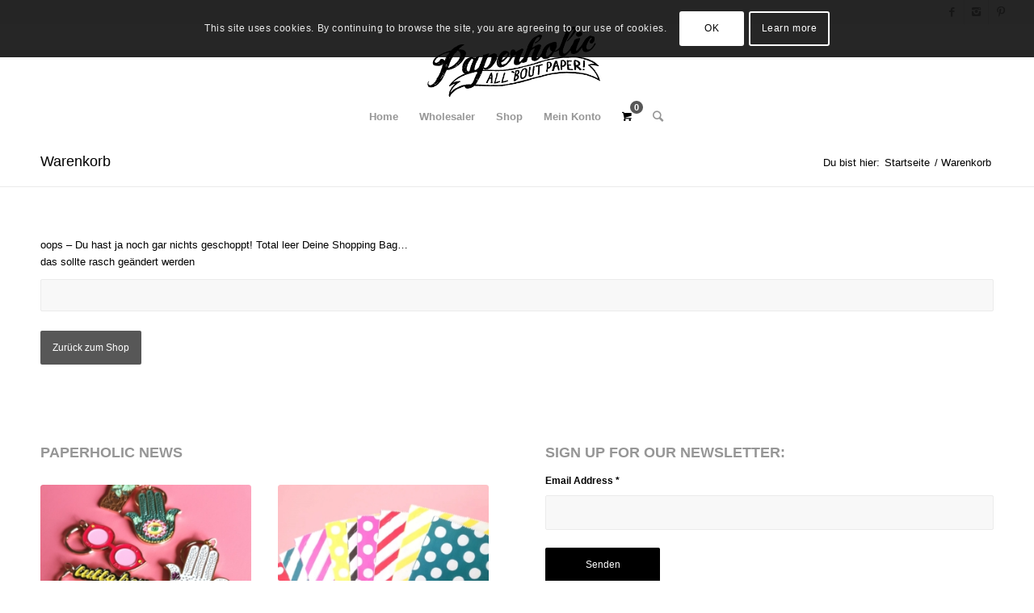

--- FILE ---
content_type: text/css
request_url: https://www.paperholic.at/wp-content/plugins/woocommerce_mpay24cw/resources/css/frontend.css?ver=6.8.3
body_size: 882
content:
.mpay24cw-preview-fields{
	margin-top: 5px;
}

.mpay24cw-control-group {
	margin-bottom: 5px;
}

.mpay24cw-control-label {
	display: inline-block;
	padding-top: 6px;
	padding-bottom: 3px;
	width: 100%;
	font-weight: bold;
}

.mpay24cw-help-block{
	font-size: 14px;
	padding-top: 3px;
	padding-bottom: 6px;
	font-size: 0.9em;
	
}

.mpay24cw-control-label .mpay24cw-required {
	color: #990000;
	font-size: 0.8em;
    padding-left: 2px;
    vertical-align: top;
}


.mpay24cw-error {
	margin-left: 140px;
	color: #D8000C;
}

.mpay24cw-element-error input[type='text'],
	.mpay24cw-element-error input[type='password'],
	.mpay24cw-element-error select {
	border-color: #D8000C;
}

.mpay24cw-card-cvc input[type='text'] {
	max-width: 100px;
}

.mpay24cw-multi-control .mpay24cw-controls {
	float:left;	
}

.mpay24cw-multi-control > div {
	display: inline-block;
	width: 100%;
}

.mpay24cw-text-field {
	width: 80%;
}

.mpay24cw-iframe {
	width: 100%;
	border: none;
}

.mpay24cw-widget {
	width: 100%;
	border: none;
}


.mpay24cw-alias-hidden-new {
	display: none;
}

.card-brand-image-box {
	display: inline-block;
}

.card-brand-image-color.brand-is-deselected {
	display: none;
}

.card-brand-image-grey.brand-is-selected {
	display: none;
}

.entry-content .card-brand-image-selection img,
	.card-brand-image-selection img {
	width: auto;
	height: 25px;
	padding-right: 4px;
	padding-bottom: 4px;
	margin: 0 .5em 0 0;
}

.invalid-card-number, .invalid-card-number:focus, .invalid-cvc-number,
	.invalid-cvc-number:focus, .invalid-issuer-number,
	.invalid-issuer-number:focus {
	border-color: #fb7f88;
	background-image: url(../image/invalid.png);
	background-position: 95% center;
	background-repeat: no-repeat;
}

.valid-card-number, .valid-card-number:focus, .valid-cvc-number,
	.valid-cvc-number:focus, .valid-issuer-number, .valid-issuer-number:focus
	{
	background-image: url(../image/valid.png);
	background-position: 95% center;
	background-repeat: no-repeat;
}

.mpay24cw-multi-control .mpay24cw-select-field select {
	margin-right: 1em;
}

.mpay24cw-card-number .mpay24cw-multi-control select {
	float: none;
	margin-top: 0.2em;
	margin-bottom: 0.2em;
}

.card-brand-image-selection {
	margin-top: 0.5em;
	cursor: pointer;
}

.mpay24cw-card-number .mpay24cw-html-field {
	display: block;
}

.mpay24cw-back-to-checkout {
	margin-top: 10px;
	font-size: small;
}

.mpay24cw-requires-second-run {
	display: none;
}

.mpay24cw .col2-set {
	width: 100%;
	margin-bottom: 24 px
}

.mpay24cw .col2-set:after, .woocommerce .col2-set:before
	{
	content: " ";
	display: table;
}

.mpay24cw .col2-set :after {
	clear: both;
}

.mpay24cw .col2-set .col-1 {
	float: left;
	width: 48%;
}

.mpay24cw .col2-set .col-2 {
	float: right;
	width: 48%;
}

.mpay24cw-external-checkout-line-items-table .head-name {
	width: 60%;
}

.mpay24cw-external-checkout-line-items-table .head-quantity {
	width: 10%;
}

.mpay24cw-external-checkout-line-items-table .head-total {
	width: 30%;
}

.mpay24cw-external-checkout-line-items-table .product-quantity {
	text-align: center;
}

.mpay24cw-external-checkout-additional {
	width: 100%;
	margin-bottom: 24px
}

.mpay24cw-external-checkout-terms {
	width: 100%;
	margin-bottom: 12px
}

.mpay24cw-external-checkout-confirm-buttons {
	margin-bottom: 24px
}

.mpay24cw-external-checkout-account input.button {
	margin-top: 12px
}

.cw-external-checkouts {
	overflow: hidden;
	margin-bottom: 12px;
}

.cw-external-checkouts .cw-external-checkout {
	float: right;
	margin-left: 10px;
	margin-bottom: 1em;
}

.mpay24cw-external-checkout-customer-details {
	margin-bottom: 24px;
}

.mpay24cw-external-checkout-billing {
	margin-bottom: 24px;
}

.mpay24cw-external-checkout-shipping {
	margin-bottom: 24px;
}

.mpay24cw-external-checkout-login-info-message {
	margin-bottom: 24px;
}

.woocommerce-checkout #payment div.payment_box p:nth-last-of-type(1) {
	margin-bottom: 0px;
}

--- FILE ---
content_type: text/css
request_url: https://www.paperholic.at/wp-content/themes/enfold-child/paperholic-newsletter.css?ver=6.8.3
body_size: 1772
content:
@font-face {
    font-family: 'Foxhole';
    src: url('fonts/subset-Foxhole-Regular.eot');
    src: url('fonts/subset-Foxhole-Regular.eot?#iefix') format('embedded-opentype'),
        url('fonts/subset-Foxhole-Regular.woff2') format('woff2'),
        url('fonts/subset-Foxhole-Regular.woff') format('woff');
    font-weight: normal;
    font-style: normal;
}

@font-face {
    font-family: 'Amulhed';
    src: url('fonts/subset-Amulhed.eot');
    src: url('fonts/subset-Amulhed.eot?#iefix') format('embedded-opentype'),
        url('fonts/subset-Amulhed.woff2') format('woff2'),
        url('fonts/subset-Amulhed.woff') format('woff');
    font-weight: normal;
    font-style: normal;
}

.paperholic-mailchimp-widget {
    display: none;
}

.paperholic-mailchimp-overlay {
    position: fixed;
    top:0;
    left:0;
    width: 100vw;
    height: 100vh;
    background-color: #d3d3d3;
    opacity: 0.6;
    z-index:9980;
}

.paperholic-mailchimp-popup {
    display: none;
    flex-direction: column;
    flex-wrap: nowrap;
    justify-content: space-between;
    align-content: center;
    align-items: center;

    position: fixed;
    top: 50%;
    left: 50%;
    margin-right: -50%;
    transform: translate(-50%, -50%);
    z-index:9990;
    width: 290px;
    height: 434px;

    padding-top: 5px;
    padding-bottom: 5px;
    padding-left: 20px;
    padding-right: 20px;
    overflow: hidden;

    border-color: black;
    background-color: white;
}

@media(min-width: 480px) {
    .paperholic-mailchimp-popup {
        width: 380px;
        height: 570px;

        padding-left: 32px;
        padding-right: 32px;
    }
}

@media(min-width: 768px) {
    .paperholic-mailchimp-popup {
        width: 652px;
        height: 680px;
        
        padding-left: 56px;
        padding-right: 56px;
    }
}

#top .paperholic-mailchimp-popup__anychild {
    flex: initial;
    z-index: 9995;
    text-align: center;
    margin-top: 5px;
    margin-bottom: 5px;
    color: black;
    opacity: 1;
}

.paperholic-mailchimp-popup__background-image-container {
    position: fixed;
    top:0;
    left:0;
    width: 100%;
    overflow: hidden;
}

.paperholic-mailchimp-popup__background {
    position: static;
    z-index: 9970;
    top: 0;
    left: 0;
    width: 100%;
}

.paperholic-mailchimp-popup__background-popup__x {
    position: fixed;
    
    top: 5px;
    right: 5px;
    height: 15px;
    width: 15px;

    z-index: 9999;
    opacity: 1;

    cursor: pointer;
} 

@media(min-width: 768px) {
    .paperholic-mailchimp-popup__background-popup__x {
        top: 6px;
        right: 6px;
        height: 34px;
        width: 32px;
    }
}

.paperholic-mailchimp-popup__background-popup__x img {
}

.paperholic-mailchimp-popup__background-popup__x:focus, 
.paperholic-mailchimp-popup__background-popup__x:hover {
    filter: drop-shadow(2px 2px 2px black);
}

.paperholic-mailchimp-popup__logo {
    width: 90px;
}

@media(min-width: 480px) {
    .paperholic-mailchimp-popup__logo {
        margin-top: 12px ! important;
        width: auto;
        height: 56px;
    }
}

@media(min-width: 768px) {
    .paperholic-mailchimp-popup__logo {
        display: none;
    }
}

.paperholic-mailchimp-popup__ship-ship-hooray {
    padding-top: 7px;
    padding-bottom: 7px;
    width: 190px;
}

@media(min-width: 480px) {
    .paperholic-mailchimp-popup__ship-ship-hooray {
        padding-top: 5px;
        padding-bottom: 15px;
        width: 246px;
    }
}

@media(min-width: 768px) {
    .paperholic-mailchimp-popup__ship-ship-hooray {
        padding-top: 72px;
        padding-bottom: 0;
        width: 340px;
    }
}

.paperholic-mailchimp-popup__upper-text {
    font-size: 0.75rem;
    line-height: 1.0rem;
}

@media(min-width: 480px) {
    .paperholic-mailchimp-popup__upper-text {
        font-size: 1.05rem;
        line-height: 1.3rem;
    }
}

@media(min-width: 768px) {
    .paperholic-mailchimp-popup__upper-text {
        font-style: italic;
        font-size: 1.4rem;
        line-height: 1.9rem;
    }
}

.paperholic-mailchimp-popup__middle-text {
    font-family: Amulhed;
    font-size: 1.15rem;
    line-height: 1.15rem;
    padding-bottom:0;
    margin-top: 0 ! important;
    margin-bottom:0 ! important;
}

@media(min-width: 480px) {
    .paperholic-mailchimp-popup__middle-text {
        margin-left: -15px ! important;
        margin-right: -15px ! important;
        font-size: 1.53rem;
        line-height: 1.45rem;
    }
}

@media(min-width: 768px) {
    .paperholic-mailchimp-popup__middle-text {
        margin-left: -30px ! important;
        margin-right: -30px ! important;
        font-size: 2.4rem;
        line-height: 2.9rem;
    }
}

.paperholic-mailchimp-popup__lower-text {
    margin-top: 3px ! important;
    font-size: 0.75rem;
    line-height: 1.0rem;
}

@media(min-width: 480px) {
    .paperholic-mailchimp-popup__lower-text {
        margin-top: 0px ! important;
        font-size: 1.05rem;
        line-height: 1.3rem;
    }
}

@media(min-width: 768px) {
    .paperholic-mailchimp-popup__lower-text {
        margin-top: 4px ! important;
        font-style: italic;
        font-size: 1.4rem;
        line-height: 1.9rem;
    }
}

#top .paperholic-mailchimp-popup__form {
    display: flex;
    flex-direction: column;
    flex-wrap: nowrap;
    justify-content: space-between;
    align-content: center;
    align-items: center;
}

#top .paperholic-mailchimp-popup__email {
    flex: initial;
    display: inline-block;

    width: 142px;
    height: 23px;
    margin: 0;
}

@media(min-width: 480px) {
    #top .paperholic-mailchimp-popup__email {
        width: 184px;
    }
}

@media(min-width: 768px) {
    #top .paperholic-mailchimp-popup__email {
        width: 268px;
        margin-bottom: 13px;
    }
}

#top .paperholic-mailchimp-popup__email > input[type="email"] {
    width: 100%;
    margin: 0;
    margin-top: 6px;
    margin-bottom: 3px;
    padding-top: 2px;
    padding-bottom: 3px;
    
    border: 0;
    border-radius:2px;

    font-size: 0.70rem;
    line-height: 0.75rem;
    font-style: italic;
    text-align: center;
    
    background-color: white;
}

@media(min-width: 480px) {
    #top .paperholic-mailchimp-popup__email > input[type="email"] {
        font-size: 0.95rem;
        line-height: 1.1rem;
        border-radius:6px;
        padding-top:3px;
        padding-bottom:4px;
    }
}

@media(min-width: 768px) {
    #top .paperholic-mailchimp-popup__email > input[type="email"] {
        margin-top: 4px;
        font-size: 1.4rem;
        line-height: 1.4rem;
        border-radius:12px;
        padding-top:6px;
        padding-bottom:4px;
    }
}

#top .paperholic-mailchimp-popup__button {
    flex: initial;
    display: inline-block;

    width: 142px;
    margin: 0;
    cursor: pointer;
}

@media(min-width: 480px) {
    #top .paperholic-mailchimp-popup__button {
        width: 184px;
        margin-top: 12px; 
    }
}

@media(min-width: 768px) {
    #top .paperholic-mailchimp-popup__button {
        width: 268px;
        margin-top: 13px;
        margin-bottom:5px;
    }
}

#top .paperholic-mailchimp-popup__button button {
    width: 100%;
    padding-top: 2px;
    padding-bottom: 3px;

    border: 0;
    border-radius:2px;
    
    font-size: 0.72rem;
    line-height: 0.75rem;
    font-style: italic;
    
    color: white;
    /*background-color: #e8878096; /* 60% opacity */
    background-color: #fe656396; /* 60% opacity */
    cursor: pointer;
}

@media(min-width: 480px) {
    #top .paperholic-mailchimp-popup__button button {
        border-radius: 6px;

        font-size: 0.97rem;
        line-height: 1.1rem;
    }
}

@media(min-width: 768px) {
    #top .paperholic-mailchimp-popup__button button {
        border-radius: 12px;
        height: 38px;

        padding-top: 4px;
        padding-bottom: 4px;
        
        font-size: 1.4rem;
        line-height: 1.4rem;
    }
}

#top .paperholic-mailchimp-popup__button button:hover,
#top .paperholic-mailchimp-popup__button button:focus {
    background-color: #e88780;   /* for IE */
    background-color: #e88780FF; /* 60% opacity */
}

#top div.paperholic-mailchimp-popup__error-response {
    flex: 1 1 auto;
    display: none;
    margin-top: 2px;
    margin-bottom: 0;
    font-style: italic;
    font-size: 0.6rem;
    line-height: 0.6rem;
    color: red;
    background-color: white;
    background-color: #ffffff88;
}

@media(min-width: 480px) {
    #top div.paperholic-mailchimp-popup__error-response {
        margin-top: 9px;
        margin-bottom: 0px;
        font-size: 0.9rem;
        line-height: 0.9rem;
    }
}

@media(min-width: 768px) {
    #top div.paperholic-mailchimp-popup__error-response {
        margin-top: 15px;
        font-size: 1.4rem;
        line-height: 1.4rem;
    }
}


.paperholic-mailchimp-popup__sternderl-text {
    margin-bottom: 0 ! important;
    margin-left: -30px ! important;
    margin-right: -30px ! important;
    font-style: italic;
    font-size: 0.6rem;
    line-height: 0.7rem;
}

@media(min-width: 480px) {
    .paperholic-mailchimp-popup__sternderl-text {
        margin-top: 10px ! important;
        font-size: 0.7rem;
        line-height: 0.33rem;
    }
}

@media(min-width: 768px) {
    .paperholic-mailchimp-popup__sternderl-text {
        flex: 0 1 auto ! important;
        margin-top: 0 ! important;
        margin-bottom: 2px ! important;
        font-size: 1.10rem;
        line-height: 1.10rem;
    }
}

.paperholic-mailchimp-popup__legal-text {
    margin-top: 0 ! important;
    margin-bottom: 0 ! important;
    font-style: italic;
    font-size: 0.6rem;
    line-height: 0.7rem;
}

@media(min-width: 480px) {
    .paperholic-mailchimp-popup__legal-text {
        margin-top: 0 ! important;
        font-size: 0.7rem;
        line-height: 0.9rem;
    }
}

@media(min-width: 768px) {
    .paperholic-mailchimp-popup__legal-text {
        flex: 0 1 auto ! important;

        margin-top: 0px ! important;
        margin-bottom: 15px ! important;
        padding-left: 20px;
        padding-right: 20px;
        font-size: 1.10rem;
        line-height: 1.30rem;
    }
}

.paperholic-mailchimp-popup__legal-text a {
    color: #660000; /* 60% opacity */
}

.paperholic-thankyou-popup {
    display: none;
    flex-direction: column;
    flex-wrap: nowrap;
    justify-content: space-between;
    align-content: center;
    align-items: center;

    position: fixed;
    top: 50%;
    left: 50%;
    margin-right: -50%;
    transform: translate(-50%, -50%);
    z-index:19990;
    width: 290px;
    height: 434px;

    padding-top: 5px;
    padding-bottom: 5px;
    padding-left: 36px;
    padding-right: 36px;
    overflow: hidden;

    border-color: black;
    background-color: white;
}

@media(min-width: 480px) {
    .paperholic-thankyou-popup {
        width: 380px;
        height: 570px;
    }
}

@media(min-width: 768px) {
    .paperholic-thankyou-popup {
        width: 652px;
        height: 680px;
    }
}

#top .paperholic-thankyou-popup__anychild {
    flex: 1 1 auto;
    z-index: 19995;
    text-align: center;
    margin-top: 2.5px;
    margin-bottom: 2.5px;
    color: black;
    opacity: 1;
}

.paperholic-thankyou-popup__background-image-container {
    position: fixed;
    top:0;
    left:0;
    width: 100%;
    overflow: hidden;
}

.paperholic-thankyou-popup__background {
    position: static;
    z-index: 19970;
    top: 0;
    left: 0;
    width: 100%;
}

.paperholic-thankyou-popup__background-popup__x {
    position: fixed;
    
    top: 5px;
    right: 5px;
    height: 15px;
    width: 15px;

    z-index: 9999;
    opacity: 1;

    cursor: pointer;
} 

@media(min-width: 768px) {
    .paperholic-thankyou-popup__background-popup__x {
        top: 6px;
        right: 6px;
        height: 34px;
        width: 32px;
    }
}

.paperholic-thankyou-popup__background-popup__x:focus, 
.paperholic-thankyou-popup__background-popup__x:hover {
    filter: drop-shadow(2px 2px 2px black);
}

#top .paperholic-thankyou-popup__textblock {
    margin-top: 10px;
    font-style: italic;
    font-size: 0.75rem;
    line-height: 0.9rem;
}

@media(min-width: 480px) {
    #top .paperholic-thankyou-popup__textblock {
        margin-top: 10px;
        font-size: 1.00rem;
        line-height: 1.3rem;
    }
}

@media(min-width: 768px) {
    #top .paperholic-thankyou-popup__textblock {
        margin-top: 20px;
        font-size: 1.4rem;
        line-height: 1.4rem;
    }
}

.paperholic-thankyou-popup__textblock_bold {
    font-family: Amulhed;
    font-size: 1.15rem;
    /*line-height: 1.15rem;*/
}

@media(min-width: 480px) {
    .paperholic-thankyou-popup__textblock_bold {
        font-size:1.5rem;
        line-height: 0.9rem;
    }
}

@media(min-width: 768px) {
    .paperholic-thankyou-popup__textblock_bold {
        font-size:2rem;
        line-height: 1.8rem;
    }
    #top .paperholic-thankyou-popup__textblock br {
        line-height: 1.8rem;
    }
}

#top .paperholic-thankyou-popup__firstchild {
    margin-top: 205px;
}

@media(min-width: 480px) {
    #top .paperholic-thankyou-popup__firstchild {
        margin-top: 264px;
    }
}

@media(min-width: 768px) {
    #top .paperholic-thankyou-popup__firstchild {
        margin-top: 410px;
    }
}

.paperholic-thankyou-popup__logo-small {
    flex: 1 1 auto;
}

.paperholic-thankyou-popup__logo-small img {
    width: 96px;
}

@media(min-width: 480px) {
    .paperholic-thankyou-popup__logo-small img {
        width: 142px;
    }
}

@media(min-width: 768px) {
    .paperholic-thankyou-popup__logo-small img {
        display: none;
    }
}


--- FILE ---
content_type: text/css
request_url: https://www.paperholic.at/wp-content/themes/enfold-child/style.css?ver=4.5.4
body_size: 867
content:
/*
Theme Name: Enfold Child
Description: A <a href='http://codex.wordpress.org/Child_Themes'>Child Theme</a> for the Enfold Wordpress Theme. If you plan to do a lot of file modifications we recommend to use this Theme instead of the original Theme. Updating wil be much easier then.
Version: 1.0
Author: Kriesi
Author URI: http://www.kriesi.at
Template: enfold
*/



/*Add your own styles here:*/
#menu-item-shop {display: none;}

#top div.woocommerce-message {
	border-color: #8b8b8b;
    background-color: #e0e0e0;
    color: #4f4f4f;
}
.woocommerce-multistep-checkout ul.nav-wizard li.active, .woocommerce-multistep-checkout ul.nav-wizard li.active a, .woocommerce-multistep-checkout ul.nav-wizard li.active a:active, .woocommerce-multistep-checkout ul.nav-wizard li.active a:visited, .woocommerce-multistep-checkout ul.nav-wizard li.active a:focus {
	color: #3a3a3a !important;
    background: #d9d9d9 !important;
}
.woocommerce-multistep-checkout ul.nav-wizard li.active:after {
    border-left-color: #d9d9d9 !important;
}

.main_color address {color: inherit;}

.title_container .breadcrumb {font-size: 13px;}
.title_container .main-title {font-size: 18px;}

.product_list_widget .wc-gzd-additional-info { display:none;}
.product_list_widget .amount { display:none;}

.sidebar_left.sidebar{text-align: left;}

.sub_menu li.wpml-ls-item {padding: 0;}

/*Hamburger Menu Mobile*/
@media only screen and (max-width: 479px) {
  .responsive #top .logo {
    width: 75%;
  }
  .responsive #top #wrap_all .container {
    width: 95%;
    max-width: 95%;
  }
  #menu-item-shop .cart_dropdown_link {
    padding: 0 20px;
  }
  .responsive.html_cart_at_menu #top .main_menu .menu>li:last-child {
    padding-right: 0px;
    margin-right: 0px;
  }
  .responsive #top #header_main > .container .main_menu .av-main-nav > li > a {
    padding: 0 0 0 10px;
  }
  .responsive.html_bottom_nav_header.html_cart_at_menu #top #wrap_all .main_menu {
    right: 0px;
  }
}
/*Hamburger Menu Mobile Ende*/

.logo {
  padding-top: 3px !important;
}

.archive .wgm-info, .related .wgm-info, .widget .wgm-info, .home .wgm-info {
  display: none;
}
.textwidget .avia-content-slider .blog-categories, #footer_page .blog-categories  {
	display: none !important;
}
#footer_page .avia-content-slider .slide-entry-wrap {
	margin-bottom: 0;
}
#footer_page .content {
    padding-bottom: 0;
}

/*woocommerce Card Header*/
.inner_product_header_cell {
    text-align: center;
	margin: 0.85em auto;
}
#top h2.woocommerce-loop-product__title, #top.single-product h2.woocommerce-loop-product__title {
	font-size: 1.125em;
}

--- FILE ---
content_type: text/javascript
request_url: https://www.paperholic.at/wp-content/plugins/woocommerce_mpay24cw/resources/js/frontend.js?ver=6.8.3
body_size: 2756
content:
(function ($) {
	
	var isSubmitted = false;
	
	var CheckoutObject = {
		
		cssClass: '',
		successCallback: '',
		
		placeOrder: function() {
			var form = $('form.checkout');
			var form_data = form.data();
			
			// WGM: Back Button
			if($("input[name=cw-wgm-button-back]").length > 0) {
				return true;
			}
			//WGM: MultiStep
			if($("input[name=wc_gzdp_step_submit]").length > 0) {
				if($("input[name=wc_gzdp_step_submit]").val() == "address"){
					return true;
				}
			}
			
			var selectedPaymentMethodElement = $('input:radio[name=payment_method]:checked');
			var selectedPaymentMethod = selectedPaymentMethodElement.val();
			var secondRun = false;
			if($("input[name=mpay24cw_payment_method_choice]").length > 0) {
				secondRun = true;
				selectedPaymentMethodElement = $("input[name=mpay24cw_payment_method_choice]");
				selectedPaymentMethod = selectedPaymentMethodElement.val();
			}
			var moduleName = 'mpay24cw';
			var selectedModuleName = (selectedPaymentMethod != undefined) ?
					selectedPaymentMethod.toLowerCase().substring(0, moduleName.length) : '';
			
			onMpay24CwCheckoutPlaceObject = this;
			
			if (moduleName == selectedModuleName) {
				form.addClass('processing');
				if ( form_data["blockUI.isBlocked"] != 1 ) {
					form.block({
						message: null,
						overlayCSS: {
							background: '#fff',
							opacity: 0.6
						}
					});
				}
				
				this.successCallback = previewAuthorization;
				this.cssClass = 'mpay24cw-preview-fields';
				onMpay24CwCheckoutPlaceObject = this;
				
				if(secondRun) {
					this.generateOrder(form, selectedPaymentMethod);
					return false;
				}

				var validateFunctionName = 'cwValidateFields'+selectedPaymentMethod.toLowerCase();
				var validateFunction = window[validateFunctionName];
				
				if (typeof validateFunction != 'undefined') {
					validateFunction(function(valid){onMpay24CwCheckoutPlaceObject.successCall();}, function(errors, valid){onMpay24CwCheckoutPlaceObject.failureCall(errors, valid);});
					return false;
				}
				onMpay24CwCheckoutPlaceObject.successCall();
				
				return false;
			}
	
		},
	
		failureCall: function(errors, valid){
			alert(errors[Object.keys(errors)[0]]);
			var form = $('form.checkout');
			form.removeClass('processing').unblock();
			form.find( '.input-text, select, input:checkbox' ).trigger( 'validate' ).blur();
		},
	
		successCall : function(){
			
			var form = $('form.checkout');
			var selectedPaymentMethodElement = $('input:radio[name=payment_method]:checked');
			var selectedPaymentMethod = selectedPaymentMethodElement.val();			
			onMpay24CwCheckoutPlaceObject = this;			
			onMpay24CwCheckoutPlaceObject.generateOrder(form, selectedPaymentMethod);			
			return false;
		},
		
		generateOrder: function(form, selectedPaymentMethod) {

			onMpay24CwCheckoutPlaceObject = this;
			
			var checkoutUrl = wc_checkout_params.checkout_url;			
			var postData = "&";
			if($('.payment_method_'+selectedPaymentMethod+' > .mpay24cw-validate').length > 0){
			    var inputData = getFormFieldValues('mpay24cw-preview-fields', selectedPaymentMethod.toLowerCase());
			    $.each(inputData, function(key, value) {
        			postData += encodeURIComponent(key)+"="+encodeURIComponent(value)+"&";
			    });
			}
			
			$.ajax({
				type: 		'POST',
				url: 		checkoutUrl,
				data: 		form.serialize() + postData + onMpay24CwCheckoutPlaceObject.cssClass + "=true",
				success: 	function( code ) {
					var response = '';
					try {
						try {
						    	// Check for valid JSON
							response = $.parseJSON( code );
						} catch ( e ) {
							// Attempt to fix the malformed JSON
							var validJson = code.match( /{"result".*}/ );
							if ( null === validJson ) {
								throw 'Invalid response';
							} else {
								response = $.parseJSON(validJson[0]);
							}
						}
						if ( response.result == 'success' ) {
							onMpay24CwCheckoutPlaceObject.successCallback(response, selectedPaymentMethod);
						}
						else if ( response.result == 'failure' ) {
							throw 'Result failure';
						} else {
							throw 'Invalid response';
						}
					}
					catch( err ) {
						if ( response.reload === 'true' ) {
							window.location.reload();
							return;
						}
						// Remove old errors
						$( '.woocommerce-error, .woocommerce-message' ).remove();
						// Add new errors
						if ( response.messages ) {
							form.prepend( response.messages );
						} else {
							form.prepend( code );
						}
						// Cancel processing
						form.removeClass( 'processing' ).unblock();
						// Lose focus for all fields
						form.find( '.input-text, select, input:checkbox' ).trigger( 'validate' ).blur();
						// Scroll to top
						$( 'html, body' ).animate({
							scrollTop: ( $( 'form.checkout' ).offset().top - 100 )
						}, 1000 );
						// Trigger update in case we need a fresh nonce
						if ( response.refresh === 'true' ) {
							$( 'body' ).trigger( 'update_checkout' );
						}
						$( 'body' ).trigger( 'checkout_error' );
					}
				},
				dataType: 'html'
			});
		},
	};
	
	var getFormFieldValues = function(parentCssClass, paymentMethodPrefix) {
		var output = {};
		$('.' + parentCssClass + ' *[data-field-name]').each(function (element) {
			var name = $(this).attr('data-field-name');
			if(name.lastIndexOf(paymentMethodPrefix, 0) === 0) {
				name = name.substring(paymentMethodPrefix.length);
				name = name.substring(1, name.length -1 );
				if(this.type == "radio") {
					 if(this.checked) {
						 output[name] = $(this).val();
					 }
				}
				else{
					output[name] = $(this).val();
				}
			}
		});
		return output;
	};
	
	var generateHiddenFields = function(data) {
		var output = '';
		$.each(data, function(key, value) {
			output += '<input type="hidden" name="' + key + '" value="' + value + '" />';
		});
		return output;
	};
	

	var removeNameAttributes= function(cssClass) {
		// Remove name attribute to prevent submitting the data
		var submittableTypes = ['select', 'input', 'button', 'textarea'];
		for(var i = 0; i < submittableTypes.length; i++) {
			$('.' + cssClass + ' ' + submittableTypes[i] + '[name]').each(function (element) {
				$(this).attr('data-field-name', $(this).attr('name'));
				if($(this).is(':radio')){
					return true;
				}
				$(this).removeAttr('name');
			});
		}
	}
	
	var addAlias = function(cssClass){
		
		// Add listener for alias Transaction selector
		$('.' + cssClass).parents('li').find('.mpay24cw-alias-input-box > select').bind('change', function() {
			$('body').trigger('update_checkout');
		});
		
	}
		
	
	var registerCheckoutObject = function(){
		bindOrderConfirmEvent(CheckoutObject);
	};
	
	var bindOrderConfirmEvent = function (CheckoutObject) {
		var form = $('form.checkout');
		var attached = form.attr('data-mpay24cw-attached');
		if (attached != 'true') {
			form.attr('data-mpay24cw-attached', 'true');
			form.bind('checkout_place_order', function() {
				return CheckoutObject.placeOrder();
			});
			return false;
		}
	};
	
	// We have to make sure that the JS in the response is executed.
	$( document ).ready(function() {
		if (typeof window['force_js_execution_on_form_update_listener'] === 'undefined') {
			window['force_js_execution_on_form_update_listener'] = true;
			$('body').bind('updated_checkout', function() {
				removeNameAttributes('mpay24cw-preview-fields');
            	addAlias('mpay24cw-preview-fields');
        		if ($('.mpay24cw-preview-fields').length > 0) {			
        			registerCheckoutObject();
        		}
			});
		}
	});

	$( document ).ajaxStop(function(event, xhr, settings) {
		removeNameAttributes('mpay24cw-preview-fields');
		addAlias('mpay24cw-preview-fields');
		if ($('.mpay24cw-preview-fields').length > 0) {			
			registerCheckoutObject();
		}
	});
		
	var previewAuthorization = function (result, selectedPaymentMethod) {
		if(typeof result.redirect !== 'undefined') {

			var additionalFields = $('<div class="mpay24cw-preview-fields" style="display: none;"></div>');
			$('.' + 'mpay24cw-preview-fields' + ' *[data-field-name]').each(function (element) {
				var name = $(this).attr('data-field-name');
				if(name.lastIndexOf(selectedPaymentMethod.toLowerCase(), 0) === 0) {
					$(additionalFields).append($(this));
				}
			});
			var redirectUrl;
			if ( result.redirect.indexOf( "https://" ) != -1 || result.redirect.indexOf( "http://" ) != -1 ) {
				redirectUrl = result.redirect;
			} else {
				redirectUrl = decodeURI( result.redirect );
			}
			$.get(redirectUrl, function(data){
				var newBodyString = data.replace(/^[\S\s]*<body[^>]*?>/i, "").replace(/<\/body[\S\s]*$/i, "");
				var newBody = $('<div></div>').html(newBodyString);
				if(newBody.find('.wgm-go-back-button').length > 0){
					$('body').html(newBody.html());
					$('form.checkout').append(additionalFields);
					$('form.checkout').append('<input type="hidden" name="mpay24cw_payment_method_choice" value="'+selectedPaymentMethod+'"/>');
					$('.wgm-go-back-button').on('click', function() {
						$('form.checkout').append('<input type="hidden" name="cw-wgm-button-back" value="back"/>');
					});
					$('form.checkout').on('submit', function(){
						return CheckoutObject.placeOrder();
					});
					$("html, body").animate({
						scrollTop: $("form.checkout").offset().top - 100
				    	}, 1e3);
				}
				else {
					window.location = decodeURI( redirectUrl );
				}			
			});
		}
		else if(typeof result.ajaxScriptUrl !== 'undefined'){
			$.getScript(result.ajaxScriptUrl, function() {
				eval("var callbackFunction = " + result.submitCallbackFunction);
				callbackFunction(getFormFieldValues('mpay24cw-preview-fields', selectedPaymentMethod.toLowerCase()));
			});
		}
		else {
			var newForm = '<form id="mpay24cw_preview_form" action="' + result.form_action_url + '" method="POST">';
			newForm += result.hidden_form_fields;
			newForm += generateHiddenFields(getFormFieldValues('mpay24cw-preview-fields', selectedPaymentMethod.toLowerCase()));
			newForm += '</form>';
			$('body').append(newForm);
			$('#mpay24cw_preview_form').submit();
		}
	}
}(jQuery));


--- FILE ---
content_type: text/javascript
request_url: https://www.paperholic.at/wp-content/themes/enfold-child/paperholic-newsletter.js?ver=6.8.3
body_size: 786
content:
jQuery(document).ready(function() {
    setTimeout(function() {
        jQuery(".paperholic-mailchimp-widget").show();
        //jQuery(".paperholic-thankyou-popup").show();                 //TODO comment in to showcase ty screen
        //jQuery(".paperholic-thankyou-popup").css('display', 'flex'); //TODO comment in to showcase ty screen
        jQuery(".paperholic-mailchimp-popup").css('display', 'flex');
        jQuery(".paperholic-mailchimp-popup").hide();
        jQuery(".paperholic-mailchimp-popup").fadeIn({
            complete: function() {
                jQuery(".paperholic-mailchimp-popup").css('display','flex');
            }
        });

        var expirationDate = new Date();
        expirationDate.setDate(expirationDate.getDate()+1); // expire after 1 day from now
        document.cookie = "ph_nlp_seen=true; expires="+expirationDate;

    }, 2000); // TODO make this configurable
        
    function mailchimp_send(e) {
        jQuery(".paperholic-mailchimp-popup__error-response").text('').hide();

        e.preventDefault();
        var form=jQuery(this);
        var url = form.attr('action')+"&c=?"; // using undocumented mailchimp jsonp api: https://stackoverflow.com/questions/21526408/mailchimp-subscribe-using-jquery-ajax
        var data = form.serialize();
                console.log('posting: '+data);

        jQuery.post(
            url, 
            data,
            function(resultData,status) {
                console.log('success: '+status);
                console.log('resultData:');
                if(resultData.result=='success') {
                    jQuery(".paperholic-thankyou-popup").css('display', 'flex');
                    jQuery(".paperholic-thankyou-popup").hide();
                    jQuery(".paperholic-thankyou-popup").fadeIn({
                        complete: function() {
                            document.cookie = "ph_nlp_registered=true; expires=Tue, 31 Dec 2019 23:59:59 GMT";
                            jQuery(".paperholic-thankyou-popup").css('display','flex');
                        }
                    });
                } else {
                    if(resultData.msg.match(/already.subscribed/g)) {
                        var msg="Du bist bereits angemeldet.";
                    } else {
                        var msg="Bitte kontrolliere deine E-Mail-Adresse.";
                    }
                    jQuery(".paperholic-mailchimp-popup__error-response").text(msg).fadeIn();
                }
            },
            'jsonp'
        ).fail(function(jqxhr, textStatus, error) {
            jQuery(".paperholic-mailchimp-popup__error-response").text("Konnte keine Verbindung herstellen.");
            console.log("xhr failed: "+textStatus+", "+error);
        });

    }

    function closePopups() {
        jQuery(".paperholic-mailchimp-popup").fadeOut();
        jQuery(".paperholic-thankyou-popup").fadeOut();
        jQuery(".paperholic-mailchimp-overlay").fadeOut();
    }

    jQuery(".paperholic-mailchimp-popup__background-popup__x").on('click', closePopups);
    jQuery(".paperholic-thankyou-popup__background-popup__x").on('click', closePopups);
    // jQuery(".paperholic-mailchimp-overlay").on('click', closePopups); // comment in to close on overlay click
    jQuery(".paperholic-mailchimp-popup__form").on('submit', mailchimp_send);

});
